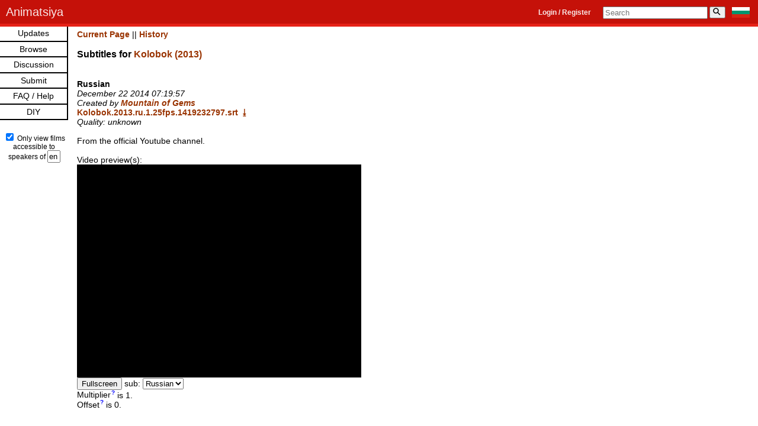

--- FILE ---
content_type: text/html; charset=UTF-8
request_url: https://www.animatsiya.net/subtitle.php?subtitleid=1922
body_size: 12434
content:
<!DOCTYPE html PUBLIC "-//W3C//DTD XHTML 1.0 Transitional//EN"
  "http://www.w3.org/TR/xhtml1/DTD/xhtml1-transitional.dtd">
<html xmlns="http://www.w3.org/1999/xhtml" xml:lang="en" lang="en">

<head>
  <meta charset="utf-8" />
<meta name="viewport" content="width=642">
<meta
  http-equiv="Content-Security-Policy"
  content="default-src 'self' https: 'unsafe-inline'; object-src 'none'; frame-ancestors 'self'; form-action 'self'; base-uri 'self'; img-src *; media-src *; script-src 'self' 'unsafe-inline' *.jquery.com vimeo.com *.vimeo.com vk.com *.vk.com dailymotion.com *.dailymotion.com youtube.com *.youtube.com rumble.com *.rumble.com https://av.prod.archive.org/jw/ https://unpkg.com/@peertube/embed-api/ connect.ok.ru rutube.ru https://cdn.jsdelivr.net/npm/vanilla-lazyload@17.8.3/; frame-src vimeo.com *.vimeo.com vk.com *.vk.com dailymotion.com *.dailymotion.com youtube.com *.youtube.com rumble.com *.rumble.com https://av.prod.archive.org/jw/ https://unpkg.com/@peertube/embed-api/ connect.ok.ru rutube.ru odysee.com"/>  <title>Animatsiya - Subtitle Overview</title>
  <link rel="stylesheet" type="text/css" href="css/style.css" />
  
	<script
		src="https://code.jquery.com/jquery-3.5.1.min.js"
		integrity="sha256-9/aliU8dGd2tb6OSsuzixeV4y/faTqgFtohetphbbj0="
		crossorigin="anonymous"></script>
	<script>
		window.jQuery || document.write('<script src="js/jquery-3.5.1.min.js"><\/script>');
	</script>
  <script src="js/appfunctions.js"></script>
  <script src="js/subtitles.parser.js"></script>
  <script src="js/youtube.external.subtitle.js"></script>
  <script src="js/dailymotion.external.subtitle.js"></script>
  <script src="js/vimeo.external.subtitle.js"></script>
  <script src="js/vk.external.subtitle.js"></script>
  <script>
const fullscreenText = 'Fullscreen';
const subText = 'sub';
//load.subtitles.js
//added offset (can be a positive or negative number)
//added multiplier (to convert to different frame rate. E.g. use "25/24" to convert from 25fps to 24fps)
//changed name of "language" to "subChoice" (there might be more than one subtitle per language)


	var oldDMPlayer	= null;
	var oldIframeID = null;
	


//https://stackoverflow.com/a/47402968
function fractionStrToDecimal(str) {
  return str.split('/').reduce((p, c) => p / c);
}

  var loadSub = function(sub, srtOrString, displayName, multiplier, offset, callback) {
	if (srtOrString === 'srt') {
    var httpRequest = new XMLHttpRequest();

    httpRequest.onreadystatechange = function() {
      if (httpRequest.readyState === XMLHttpRequest.DONE) {
        var subtitles = parser.fromSrt(httpRequest.responseText, true);

        for (var i in subtitles) {
		  //use Math.max to make sure there are no negative time values
          subtitles[i] = {
            start : Math.max(0, subtitles[i].startTime / 1000 * multiplier + offset),
            end   : Math.max(0, subtitles[i].endTime / 1000 * multiplier + offset),
            text  : subtitles[i].text
          };
        }

        callback(subtitles);
      }
    };

    httpRequest.open('GET', 'subtitles/' + sub, true);
    httpRequest.send(null);
	} else {
		var subtitles = parser.fromSrt(sub, true);

        for (var i in subtitles) {
		  //use Math.max to make sure there are no negative time values
          subtitles[i] = {
            start : Math.max(0, subtitles[i].startTime / 1000 * multiplier + offset),
            end   : Math.max(0, subtitles[i].endTime / 1000 * multiplier + offset),
            text  : subtitles[i].text
          };
        }

        callback(subtitles);
	}
  };

  var loadMultipleSub = function(subs, uniqueID, defaultSub, aspectRatio = '1') {
    var result = {};
	var Container_video_div = document.getElementById('Container_video_'+uniqueID);
	var fullscreen_container_id = 'fullscreen-container_'+uniqueID;
	var site = Container_video_div.dataset.site;
	var playerId = `video_${uniqueID}`;
	
	
	//first populate the div with the embedded video, fullscreen button, and "none" subtitle selection
	Container_video_div.innerHTML = `<div id="${fullscreen_container_id}" style="width: 480px; height: 360px; overflow: hidden; transform-origin: center;"></div>
	<button id="fullscreen-btn_${uniqueID}">${fullscreenText}</button>
	${subText}: <select id="subChoices_${uniqueID}">
	</select>`;
	
	
	if (site === 'Youtube') {
		document.getElementById(fullscreen_container_id).innerHTML = `<iframe id="${playerId}" width="100%" height="100%" src="https://www.youtube.com/embed/${uniqueID}?fs=0&modestbranding=1&iv_load_policy=3&rel=0" frameborder="0" allow="fullscreen" allowfullscreen></iframe>`;
	} else if (site === 'Dailymotion') {
		document.getElementById(fullscreen_container_id).innerHTML = `<div id="${playerId}"></div>`;
	} else if (site === 'Vimeo') {	
		document.getElementById(fullscreen_container_id).innerHTML = `<iframe id="${playerId}" width="100%" height="100%" src="https://player.vimeo.com/video/${uniqueID}" frameborder="0" webkitallowfullscreen mozallowfullscreen allowfullscreen></iframe>`;
		//document.getElementById('fullscreen-container_'+uniqueID).innerHTML = '<div id="'+playerId+'"></div>';
	} else if (site === 'VK') {
		
		const vkRegex = /(?<oid>-?\d+)_(?<id>\d+)/;
		const oid = uniqueID.match(vkRegex).groups.oid;
		const id = uniqueID.match(vkRegex).groups.id;
		document.getElementById(fullscreen_container_id).innerHTML = '<iframe id="'+playerId+'" src="https://vk.com/video_ext.php?oid='+oid+'&id='+id+'&js_api=1" width="100%" height="100%" allow="encrypted-media; fullscreen; picture-in-picture;" frameborder="0" ></iframe>';
	}


	//then do aspectRatio
    var stretchX = null;
    var stretchY = null;
    var ratio = null;	
    var mode = aspectRatio;
	
        var colon = mode.indexOf(":");
		//console.log('colon: ',colon);
        if (colon >= 0) {
            ratio = parseFloat(mode.substring(0,colon).trim()) / parseFloat(mode.substring(colon+1).trim());
			//console.log('ratio: ',ratio);
        }
        else {
            var comma = mode.indexOf(",");
            if (comma < 0) {
                stretchX = parseFloat(mode);
                stretchY = 1;
            }
            else {
                stretchX = parseFloat(mode.substring(0,comma).trim());
                stretchY = parseFloat(mode.substring(comma+1).trim());                
            }
        }	
		
	function stretchVideo(uniqueID) {
	
		let v = document.getElementById('video_'+uniqueID);
		//var fullscreen_v = document.getElementById('fullscreen-container_'+uniqueID);
	
		if (v.style.background != "black")
			v.style.background = "black";
		var transform = null;
		if (stretchX != null) {
			transform = `scale(${stretchX}, ${stretchY})`;
		}
		else if (ratio > 0) {
			if (v.style.objectFit != "contain")
				v.style.objectFit = "contain";
			
			//fullscreen_v_width = parseInt(fullscreen_v.style.width);
			//fullscreen_v_height = parseInt(fullscreen_v.style.height);
			videoRatio = 4 / 3;
			
			if (videoRatio >= ratio) {
				transform = `scaleX(${(ratio/videoRatio)})`;
			}
			else {
				transform = `scaleY(${(videoRatio/ratio)})`;
			}
		}
		if (transform != null && v.style.transform != transform)
			v.style.transform=transform;
	}
		
	stretchVideo(uniqueID);	

		
	//now go through each of the subs
	//for multiplier parameter, using fractionStrToDecimal() to convert fraction string to decimal number
	//for offset parameter, *1 to convert string to number
    Object.keys(subs).forEach(function(subChoice) {
      loadSub(subs[subChoice].sub, subs[subChoice].srtOrString, subs[subChoice].displayName, fractionStrToDecimal(subs[subChoice].multiplier), subs[subChoice].offset * 1, function(subtitles) {
        result[subChoice] = subtitles;
		
		//add the subtitle selections to the video, making the default subtitle option "selected"
		//console.log(subChoice);
		//console.log(defaultSub);
		
		if (subChoice === defaultSub) {
			document.getElementById('subChoices_'+uniqueID).innerHTML += `
			<option value="${subChoice}" selected="true">${subs[subChoice].displayName}</option>`;
		} else {
			document.getElementById('subChoices_'+uniqueID).innerHTML += `
			<option value="${subChoice}">${subs[subChoice].displayName}</option>`;
		}
		
        if (Object.keys(result).length === Object.keys(subs).length) {
		  
		  var cb = function(result) {
				//Subtitle function - (iframe, subtitles). MUST have the iframe there by this point. This var videoExternalSubtitle also gets called a few times within youtube.external.subtitle.js
				
				var iframe = document.getElementById(
										'video_'+uniqueID);
				var defaultSubtitle = result[defaultSub];
				//test
				//console.log('defaultSubtitle',defaultSubtitle);
				
				var provider;
				
				//this is where youtube.external.subtitle.js gets called (new YoutubeExternalSubtitle.Subtitle), the Youtube API gets loaded... (or Dailymotion, or Vimeo)
				if (site === 'Youtube') {
					provider = new YoutubeExternalSubtitle.Subtitle
					(
						iframe, defaultSubtitle
					);
					//console.log({provider});
				} else if (site === 'Dailymotion') {
					provider = new DailymotionExternalSubtitle.Subtitle
					(
						iframe,	defaultSubtitle
					);
				} else if (site === 'Vimeo') {
					provider = new VimeoExternalSubtitle.Subtitle
					(
						iframe,	defaultSubtitle
					);
				} else if (site === 'VK') {
					provider = new VKExternalSubtitle.Subtitle
					(
						iframe,	defaultSubtitle
					);
					//console.log({provider});
				}
				
				//event listener to change default sub to whatever's selected
				document.getElementById('subChoices_'+uniqueID).addEventListener('change', function(e) {
					var subChoice = this.value;
					//console.log('subChoice: ',subChoice);
					provider.load(result[subChoice]);
				});
				
				//fullscreen
				document.getElementById('fullscreen-btn_'+uniqueID).addEventListener('click', function(e) {
					var elem = document.getElementById('fullscreen-container_'+uniqueID);

					var openFullscreen = function() {
						//console.log({elem});
						if (elem.requestFullscreen) {
							elem.requestFullscreen();
						} else if (elem.mozRequestFullScreen) { /* Firefox */
							elem.mozRequestFullScreen();
						} else if (elem.webkitRequestFullscreen) { /* Chrome, Safari & Opera */
							elem.webkitRequestFullscreen();
						} else if (elem.msRequestFullscreen) { /* IE/Edge */
							elem.msRequestFullscreen();
						}
					};

					openFullscreen();
					});
				
				//because Dailymotion aspect ratio was changed to 4:3 after loading (it can only be loaded at 16:9), it cuts off top and bottom in fullscreen, so must change it to 16:9 while in fullscreen, and change back to 4:3 after exiting fullscreen
				//https://stackoverflow.com/a/25876513/14926023
				function fullscreenChangeHandler1() {
					if (site === 'Dailymotion') {
						var noFullscreen = !document.webkitIsFullScreen && !document.mozFullScreen && !document.msFullscreenElement;
						window.dailymotion.getPlayer(playerId)
							.then((player) => {
								//console.log({player});
								if (noFullscreen) {
									player.setAspectRatio('4:3');
								} else {
									player.setAspectRatio('16:9');
								}
							});
					}
				}

				if (document.addEventListener) {
					document.addEventListener('fullscreenchange', fullscreenChangeHandler1, false);
					document.addEventListener('mozfullscreenchange', fullscreenChangeHandler1, false);
					document.addEventListener('MSFullscreenChange', fullscreenChangeHandler1, false);
					document.addEventListener('webkitfullscreenchange', fullscreenChangeHandler1, false);
				}
		  };
		  
		  cb(result);
		  
        }
      });
    });
  };
</script>  
  <!-- <script src="js/load.subtitles.js"></script> -->
  
</head>

<body>
  
<datalist id="languages"><option value="en">English</option><option value="fr">French</option><option value="nl">Dutch</option><option value="de">German</option><option value="el">Greek</option><option value="hi">Hindi</option><option value="is">Icelandic</option><option value="it">Italian</option><option value="lt">Lithuanian</option><option value="lv">Latvian</option><option value="no">Norwegian</option><option value="fa">Persian</option><option value="pl">Polish</option><option value="pt">Portuguese</option><option value="ro">Romanian</option><option value="ru">Russian</option><option value="sc">Sardinian</option><option value="sr">Serbian</option><option value="sk">Slovak</option><option value="sl">Slovenian</option><option value="es">Spanish</option><option value="sv">Swedish</option><option value="tg">Tadjik</option><option value="uk">Ukrainian</option><option value="ur">Urdu</option><option value="cy">Welsh</option><option value="yi">Yiddish</option><option value="ja">Japanese</option><option value="ka">Georgian</option><option value="ko">Korean</option><option value="eu">Basque</option><option value="mn">Mongolian</option><option value="av">Avaric</option><option value="ce">Chechen</option><option value="ab">Abkhazian</option><option value="my">Burmese</option><option value="zh">Chinese</option><option value="bo">Tibetan</option><option value="th">Thai</option><option value="az">Azeri</option><option value="ba">Bashkir</option><option value="cv">Chuvash</option><option value="kk">Kazakh</option><option value="ky">Kirghiz</option><option value="tr">Turkish</option><option value="tt">Tatar</option><option value="ug">Uighur</option><option value="uz">Uzbek</option><option value="et">Estonian</option><option value="fi">Finnish</option><option value="hu">Hungarian</option><option value="af">Afrikaans</option><option value="sq">Albanian</option><option value="hy">Armenian</option><option value="be">Belarussian</option><option value="bn">Bengali</option><option value="bs">Bosnian</option><option value="bg">Bulgarian</option><option value="ca">Catalan</option><option value="kw">Cornish</option><option value="co">Corsican</option><option value="hr">Croatian</option><option value="cs">Czech</option><option value="da">Danish</option><option value="fo">Faroese</option><option value="ar">Arabic</option><option value="he">Hebrew</option><option value="mt">Maltese</option><option value="om">Oromo</option><option value="so">Somali</option><option value="ti">Tigrinya</option><option value="cr">Cree</option><option value="oj">Ojibwa</option><option value="vi">Vietnamese</option><option value="km">Central Khmer</option><option value="id">Indonesian</option><option value="jv">Javanese</option><option value="ms">Malay</option><option value="eo">Esperanto</option><option value="iu">Inuktitut</option><option value="pa">Punjabi</option><option value="mr">Marathi</option><option value="ne">Nepali</option><option value="te">Telugu</option><option value="ta">Tamil</option><option value="wl">(wordless)</option><option value="la">Latin</option><option value="kh">Khanty (Ostyak)</option><option value="gl">Galician</option><option value="mk">Macedonian</option><option value="cu">Church Slavonic</option><option value="ma">Mapuche</option><option value="ev">Evenki</option><option value="dt">Datooga</option><option value="gv">Manx</option></datalist><header class="navbar navbar-inverse navbar-fixed-top" aria-labelledby="sitename">
    <div class="container">
        <div class="navbar-header">
            <span><a class="navbar-brand" href="./" id="sitename">Animatsiya</a></span>
				<nav aria-label="User Menu and Search"><form 
					action="https://www.animatsiya.net/bg/subtitle.php?subtitleid=1922"
					style="float:right; margin-top: 12px; margin-right: 14px;"
					method="post"><input type="hidden" name="langIDLocalization" value="bg">
					<input type="hidden" name="viewAllFilms" value="false">
					 <button 
						type="submit"
						style="border: 0px; padding: 0px; cursor: pointer;"
						><img
						src="images/bg.svg"
						height="18px"
						width="30px"
						alt="BG"
						title="Switch to Bulgarian website"
					/></button>
				</form>
				<form action="films.php" id="mainsearch">
				<input id="mainsearch_input" type="text" name="search" placeholder="Search" value=""/>&thinsp;<button id="mainsearch_button" type="submit"><div id="mainsearch_text" >&#9906;</div></button>
			</form>				<span style="float:right; margin-top: 14px; margin-right: 20px; font-size: 12px; color:lightgrey;"> <a href="login.php" style="color:rgba(255, 255, 255, 0.9)">Login / Register</a></span>
						</nav>
        </div>
    </div>
</header>

<nav id="framecontentLeft">
    <ul class="top-level">
		<!-- <li><a href="about.php">About the Site</a></li> -->
		<li><a href="updates.php">Updates</a></li>
		<li><a href="#">Browse</a>
            <ul class="sub-level">
				<li><a href="films.php">Films</a>
					<ul class="sub-level">
                        <li><a href="films.php?animated">Animated films</a></li>
                        <li><a href="films.php?documentary">Documentaries</a></li>
                    </ul>
				</li>
				<li><a href="directorlist.php">Directors</a></li>
				<li><a href="studios.php">Studios</a></li>
				<li><a href="genres.php">Genres</a></li>
				<li><a href="techniques.php">Techniques</a></li>
				<!--<li><a href="subtitles.php">Subtitles</a></li>-->
				<li><a href="translators.php">Translators</a></li>
				<li><a href="#">By Decade</a>
					<ul class="sub-level">
                        <li><a href="decade.php?1900s">1900s</a></li>
                        <li><a href="decade.php?1910s">1910s</a></li>
                        <li><a href="decade.php?1920s">1920s</a></li>
                        <li><a href="decade.php?1930s">1930s</a></li>
                        <li><a href="decade.php?1940s">1940s</a></li>
                        <li><a href="decade.php?1950s">1950s</a></li>
                        <li><a href="decade.php?1960s">1960s</a></li>
                        <li><a href="decade.php?1970s">1970s</a></li>
                        <li><a href="decade.php?1980s">1980s</a></li>
                        <li><a href="decade.php?1990s">1990s</a></li>
                        <li><a href="decade.php?2000s">2000s</a></li>
                        <li><a href="decade.php?2010s">2010s</a></li>
                        <li><a href="decade.php?2020s">2020s</a></li>
                    </ul>
				</li>
				<li><a href="serieslist.php">Series</a></li>
            </ul>	
		</li>
		<li><a href="discussion.php">Discussion</a></li>
        <li><a href="#">Submit</a>
            <ul class="sub-level">				<li><a href="add_film.php">Add Film</a></li>
				<li><a href="add_director.php">Add Director</a></li>
				<li><a href="add_studio.php">Add Studio</a></li>
				<li><a href="add_subtitle.php">Add Subtitle</a></li>
				<li><a href="add_translator.php">Add Translator</a></li>
				<li><a href="add_series.php">Add Series</a></li>
				<li><a href="add_multiple.php">Add Multiple</a></li>
				<li><a href="site_translation.php">Site Translation</a></li>
            </ul>
        </li>		<li><a href="faq.php">FAQ / Help</a></li>
		<li><a href="diy.php">DIY</a></li>    </ul>
	<br/>
	<div style="font-size:smaller; margin:3px; text-align: center;">
		<input type="checkbox" id="langIDCheckbox" checked aria-label="Display only films accessible to speakers of selected language" /> Only view films accessible to speakers of <input type="text" id="langIDInput" list="languages" style="width:16px; padding: 1px" maxlength="2" value="en" aria-label="Language">
		<form action="https://www.animatsiya.net/subtitle.php?subtitleid=1922" method="post">
		  <input type="hidden" id="langIdHidden" name="langIDLocalization" value="en">
		  <input type="hidden" id="viewAllFilmsHidden" name="viewAllFilms" value="">
		  <input type="hidden" style="margin-top:3px" id="goButton" value="Update">
		</form>
	</div>
	<div id="navTest"></div>
	<div style="display:none" id="existingLangIDLocalization">en</div>
	<div style="display:none" id="existingViewAllFilms">0</div>

</nav>
<script>

const langIDInput = document.getElementById('langIDInput');
const langIDCheckbox = document.getElementById('langIDCheckbox');
const langIdHidden = document.getElementById('langIdHidden');
const viewAllFilmsHidden = document.getElementById('viewAllFilmsHidden');
const existingLangIDLocalization = document.getElementById('existingLangIDLocalization');
const existingViewAllFilms = document.getElementById('existingViewAllFilms');
const goButton = document.getElementById('goButton');

const langIDs = [].map.call(document.querySelectorAll('#languages option'), el => el.value);

const langIDTest = document.getElementById('navTest');
const pathname = window.location.pathname;

function getLangIDAndValidity () {
	const userVal = langIDInput.value;
	const langID = userVal.length === 2 ? userVal : null;
	const langIDIsValid = langID && langIDs.includes(langID) && langID !== 'wl';
	return [langID, langIDIsValid];
}

function updateLocalizationFormInputs () {
	const [langID, langIDIsValid] = getLangIDAndValidity();
	const viewAllFilms = !langIDCheckbox.checked;
	langIDInput.style.border = langIDIsValid ? '' : '2px solid red';
	if (langIDIsValid) langIdHidden.value = langID;
	viewAllFilmsHidden.value = viewAllFilms;
	//decide "Go" button visibility
	//get previous LangID and viewAllFilms values from server session
	console.log(existingLangIDLocalization.textContent, langIdHidden.value, existingViewAllFilms.textContent, viewAllFilms);
	const settingsHaveChanged = existingLangIDLocalization.textContent != langIdHidden.value || existingViewAllFilms.textContent != viewAllFilms;
	if (settingsHaveChanged) {
		goButton.type = 'submit';
	} else {
		goButton.type = 'hidden';
	}
	
}

function decideGoButtonVisibility () {
}

langIDCheckbox.addEventListener('click', (e) => {
		updateLocalizationFormInputs();
	});
	  
langIDInput.addEventListener('input', (e) => {
		updateLocalizationFormInputs();
	});
</script>
<div id="maincontent">	<p style="margin-top:0px;"><a href="subtitle.php?subtitleid=1922">Current Page</a> || <a href="subtitle.php?subtitleid=1922&amp;history">History</a><p>
	<h3>Subtitles for <a href="film.php?filmid=1154">Kolobok (2013)</a></h3><br /><b>Russian</b><br /><i>December 22 2014 07:19:57</i><br /><i>Created by <a title="major translation/significant copy-editing" href="translator.php?translatorid=231">Mountain of Gems</a></i><br /><a href="subtitles/Kolobok.2013.ru.1.25fps.1419232797.srt">Kolobok.2013.ru.1.25fps.1419232797.srt &#11123</a><br /><i>Quality: unknown</i><br /><br />From the official Youtube channel.<br /><br />Video preview(s):			<div id="Container_video_9M286oRxFxs" data-site="Youtube"></div>
			<script>
			  loadMultipleSub({
				  					None: {
							sub: '',
							srtOrString: 'string',
							displayName: '-none-',
							multiplier: '1',
							offset: '0'
						}, 
					'Russian': {sub: 'Kolobok.2013.ru.1.25fps.1419232797.srt', srtOrString: 'srt', displayName: 'Russian', multiplier: '1', offset: '0'}
			  
			  }, '9M286oRxFxs', 'Russian');
			</script>
			
		<span class="moreinfo" title="Converts the subtitle to a different frame rate, if needed. For example, the value '25/24' would make a 25fps subtitle be properly timed to a 24fps video ('24/25' would be the opposite). The default value (meaning: no change) is '1'. A whole number, a fraction, or a number with decimals are allowed.">Multiplier</span> is 1.<br/>
		<span class="moreinfo" title="The offset moves the subtitle timings forward or back (in case the video link does not quite match the start time of the subtitles). For example, the value '5' would delay the start of the each subtitle by 5 seconds. '-6.8' would make each subtitle start 6.8 seconds early. The default value is '0'. Note: The Offset is applied AFTER the Multiplier.">Offset</span> is 0.
		

			
					  <br /><br />
		  <p>The text content of the file is:</p>
			<textarea id="contents" rows="16" cols="90" readonly>1
00:00:09,640 --> 00:00:11,679
Мы живем в России,

2
00:00:12,000 --> 00:00:13,679
наша столица Москва,

3
00:00:13,839 --> 00:00:16,640
а всего в России больше 1000 городов,

4
00:00:16,800 --> 00:00:19,039
и в каждом столько всего удивительного.

5
00:00:19,199 --> 00:00:20,960
Вот, например, Ульяновск!

6
00:00:21,120 --> 00:00:23,960
Он был основан по приказу царя Алексея Михайловича,

7
00:00:24,120 --> 00:00:25,960
на высоком берегу Волги,

8
00:00:26,120 --> 00:00:28,280
как город-крепость Симбирск,

9
00:00:28,440 --> 00:00:31,280
его еще называют город на семи ветрах!

10
00:00:31,440 --> 00:00:33,079
Каких тут только нет чудес –

11
00:00:33,240 --> 00:00:35,200
здесь, вблизи селения Ундор,

12
00:00:35,359 --> 00:00:37,960
были найдены останки древних аммонитов...

13
00:00:38,119 --> 00:00:39,320
и морских ящеров –

14
00:00:39,479 --> 00:00:42,479
когда-то здесь плескалось доисторическое море.

15
00:00:42,640 --> 00:00:44,560
А у поселка Старая Майна нашли,

16
00:00:44,719 --> 00:00:47,560
наверное, самое древнее поселение России.

17
00:00:47,719 --> 00:00:49,240
При раскопках обнаружили...

18
00:00:49,399 --> 00:00:52,560
не только булгарские монеты, но и арабские,

19
00:00:52,759 --> 00:00:55,359
и даже принадлежащие викингам!

20
00:00:55,560 --> 00:00:59,600
А еще, говорят, Степан Разин зарыл здесь свой клад!

21
00:00:59,920 --> 00:01:01,960
Но самое главное сокровище –

22
00:01:02,119 --> 00:01:03,359
это, конечно же, люди!

23
00:01:03,520 --> 00:01:05,040
Писатели Иван Гончаров,

24
00:01:05,200 --> 00:01:07,320
Николай Карамзин, Сергей Аксаков.

25
00:01:07,640 --> 00:01:10,120
Есть у города и небесный заступник -

26
00:01:10,280 --> 00:01:12,599
Блаженный Андрей Ильич.

27
00:01:12,760 --> 00:01:15,719
Деревянный Симбирск, как
известно, неоднократно горел.

28
00:01:15,920 --> 00:01:18,120
Однако при жизни Андрея Блаженного...

29
00:01:18,439 --> 00:01:21,519
в городе ни разу не было больших пожаров.

30
00:01:21,840 --> 00:01:24,640
Не менее удивительные здесь сказки.

31
00:01:24,959 --> 00:01:26,759
Вот, например, про Колобка!

32
00:01:26,920 --> 00:01:28,879
Колебятка – так здесь называли...

33
00:01:29,000 --> 00:01:31,200
небольшой круглый хлебец.

34
00:01:31,359 --> 00:01:34,239
Много чудесных сказок знают в Симбирске,

35
00:01:34,400 --> 00:01:35,719
и каждая из них,

36
00:01:35,879 --> 00:01:38,280
как драгоценный камень-самоцвет.

37
00:02:12,840 --> 00:02:17,840
Жили-были старик со старухой...

38
00:02:19,000 --> 00:02:21,199
- Опять двадцать пять...

39
00:02:21,360 --> 00:02:23,080
- Бабк, ...а бабка?!

40
00:02:23,199 --> 00:02:24,359
– Ну?

41
00:02:24,520 --> 00:02:28,280
- А испеки ты нам, родная, колобок!

42
00:02:28,439 --> 00:02:34,599
- Здрастье! А из чего испечь-то?
Муки-то уж который день нет.

43
00:02:34,840 --> 00:02:38,439
- А ты по коробу поскреби, по сусекам помети.

44
00:02:38,599 --> 00:02:40,840
...Чегой-то у нас муки не наберется?

45
00:02:41,159 --> 00:02:45,599
- Ишь ты, придумал! Поскреби!

46
00:02:45,919 --> 00:02:48,039
...Помети!

47
00:02:58,439 --> 00:03:03,439
Как дед сказал, так старуха и сделала.

48
00:03:08,000 --> 00:03:13,000
Испекла бабка Колобок!

49
00:03:13,599 --> 00:03:16,400
– Вот... горяченький какой!

50
00:03:16,560 --> 00:03:19,479
...Полежи, остынь маленько.

51
00:03:20,599 --> 00:03:22,319
– Кхм-кхм!

52
00:03:23,280 --> 00:03:25,599
- И вот так!

53
00:03:34,199 --> 00:03:36,679
- Ой, как вкусно пахнет!

54
00:03:38,960 --> 00:03:40,159
- О, ё!

55
00:03:42,719 --> 00:03:44,960
- Еда! Ха-ха-ха-ха-ха!

56
00:03:52,800 --> 00:03:54,400
- У...!

57
00:04:11,520 --> 00:04:13,520
- Ого!

58
00:04:28,560 --> 00:04:32,360
- Ам! У-у. Ам! А...!

59
00:04:36,279 --> 00:04:40,519
- У... Пошла! Заработала, наконец!

60
00:04:42,120 --> 00:04:47,120
- Oh! Колобок, родненький, куда же ты подевался-то?! Колобок!

61
00:04:49,360 --> 00:04:53,879
- Колобочек!!! Деточка, вернись!!!

62
00:04:59,879 --> 00:05:04,279
Катится Колобок по дорожкам да грядкам.

63
00:05:04,680 --> 00:05:09,079
А навстречу ему... Заяц!

64
00:05:10,800 --> 00:05:12,160
- Ты! Ты кто?

65
00:05:12,439 --> 00:05:13,719
- А ты кто?

66
00:05:14,000 --> 00:05:17,279
- Я? Я-то Заяц! А ты кто?

67
00:05:17,680 --> 00:05:19,879
- А я... А я Колобок.

68
00:05:21,360 --> 00:05:23,040
- Какой такой Колобок?

69
00:05:23,399 --> 00:05:25,159
- Вот!

70
00:05:25,560 --> 00:05:30,319
- Ха!... Колобок, Колобок, я тебя съем!

71
00:05:30,720 --> 00:05:32,520
- Ой! Не ешь меня, Зайчик!

72
00:05:32,680 --> 00:05:35,360
- Я... я... я тебе песенку спою!

73
00:05:35,600 --> 00:05:38,040
Бабка из далека: - Колобок! 

74
00:05:41,199 --> 00:05:45,000
- Ладно, пой, только негромко!

75
00:05:45,240 --> 00:05:45,960
- Ага!...

76
00:05:47,800 --> 00:05:51,920
- Я Колобок, я Колобок!!!

77
00:05:53,240 --> 00:05:56,319
- Румяный бок! Румяный бок!!!

78
00:05:57,839 --> 00:05:59,239
- По амбару я метен!

79
00:05:59,399 --> 00:06:01,279
- По сусекам наскребен!

80
00:06:01,439 --> 00:06:02,920
- На сметане я мешен!

81
00:06:03,120 --> 00:06:05,160
- И на окошке остужен!

82
00:06:05,360 --> 00:06:08,240
- Я от дедушки ушел!

83
00:06:08,439 --> 00:06:12,079
- И от бабушки ушел!

84
00:06:12,279 --> 00:06:15,679
- И от тебя, ушастый зайчик,

85
00:06:15,920 --> 00:06:19,280
- Я обязательно уйду!

86
00:06:20,800 --> 00:06:21,920
- Хмм!

87
00:06:22,839 --> 00:06:27,319
- Ничего не понимаю! Пропал куда-то?!

88
00:06:27,600 --> 00:06:29,760
И покатился Колобок дальше,

89
00:06:29,920 --> 00:06:32,000
только его Заяц и видел.

90
00:06:34,600 --> 00:06:38,600
Катится Колобок, катится...

91
00:06:42,040 --> 00:06:48,720
А навстречу ему – Волк.

92
00:06:49,439 --> 00:06:52,040
- Стоять! Ха-ха-ха!

93
00:06:52,680 --> 00:06:56,959
- Колобок, Колобок... А я тебя съем!

94
00:06:57,360 --> 00:06:59,160
- Не ешь меня, Серый Волк!... Я...

95
00:07:00,240 --> 00:07:01,639
...Я невкусный!

96
00:07:01,759 --> 00:07:05,800
- Ы-гам! Я всеядный!

97
00:07:06,720 --> 00:07:09,480
- А я... А я... А я тебе сперва песенку спою!

98
00:07:09,639 --> 00:07:13,120
- Какую такую песенку? И е...!

99
00:07:13,399 --> 00:07:17,199
- Я Колобок! Я Колобок!

100
00:07:17,560 --> 00:07:20,839
- Румяный бок, румяный бок!

101
00:07:21,240 --> 00:07:22,639
- По амбару я метен!

102
00:07:22,800 --> 00:07:24,680
- По сусеку наскребен!

103
00:07:24,839 --> 00:07:26,319
- На сметане я мешен!

104
00:07:26,519 --> 00:07:28,120
- И на окошке я стужен!

105
00:07:28,319 --> 00:07:31,480
- Я от дедушки ушел!

106
00:07:31,680 --> 00:07:35,319
- И я от бабушки ушел!

107
00:07:35,519 --> 00:07:38,799
- И я от Зайчика ушел!

108
00:07:39,040 --> 00:07:43,040
- И от тебя, Серый Волчище, я у-бе-гу!

109
00:07:44,160 --> 00:07:48,200
- Хры! Ах, ты!... Ах!... У-у-у...
- Бя-бя-бя-бя-бя!

110
00:07:48,439 --> 00:07:50,199
И покатился Колобок дальше.

111
00:07:50,360 --> 00:07:51,920
Только его Волк и видел.

112
00:07:52,120 --> 00:07:56,439
- Колобок! Вернись!

113
00:08:05,040 --> 00:08:08,879
- Ого! Красота!

114
00:08:12,000 --> 00:08:13,639
- Ой! Ой! Ай!

115
00:08:14,040 --> 00:08:17,560
Катится Колобок дальше...

116
00:08:17,959 --> 00:08:19,639
- А-а-а!!!

117
00:08:20,680 --> 00:08:26,040
И встречает на своем пути Медведя!

118
00:08:27,079 --> 00:08:31,439
- Колобок, Колобок, а я тебя съем!

119
00:08:36,600 --> 00:08:39,680
- Ну, съесть ты меня всегда успеешь...

120
00:08:39,840 --> 00:08:43,120
- А-а-а... Может, я тебе сперва песенку спою?

121
00:08:43,399 --> 00:08:44,279
- Ну...

122
00:08:44,480 --> 00:08:46,200
- Да! Да! Да!

123
00:08:46,399 --> 00:08:49,159
- Валяй! Только недолго!

124
00:08:49,399 --> 00:08:52,000
- А то я с утра ничего не ел.

125
00:08:59,799 --> 00:09:03,079
- Я Колобок, я Колобок!

126
00:09:03,440 --> 00:09:06,720
- Румяный бок, румяный бок!

127
00:09:07,120 --> 00:09:08,519
- По амбару  я метен!

128
00:09:08,679 --> 00:09:10,559
- По сусеку наскребен!

129
00:09:10,720 --> 00:09:12,200
- На сметане я мешен!

130
00:09:12,399 --> 00:09:14,000
- И на окошке остужен!

131
00:09:14,200 --> 00:09:17,360
- И он от дедушки ушел!

132
00:09:17,559 --> 00:09:21,199
- И он от бабушки ушел!

133
00:09:21,399 --> 00:09:24,679
- И от Зайчика ушел!

134
00:09:24,919 --> 00:09:28,039
- И от Волка он ушел!

135
00:09:28,320 --> 00:09:35,280
- И от тебя, Косматый Мишка, я и подавно убегу! У!

136
00:09:39,200 --> 00:09:44,200
- О?! Ах, ты! Ух, ты!

137
00:09:44,840 --> 00:09:47,759
- Ух как я тебя догоню!

138
00:09:47,960 --> 00:09:50,400
И покатило Колобка дальше.

139
00:09:50,559 --> 00:09:53,399
Только его Медведь и видел.

140
00:10:12,519 --> 00:10:19,360
- Ах, Колобок! Ну какой же ты хорошенький!

141
00:10:20,720 --> 00:10:26,120
- А какой же ты душистенький!

142
00:10:26,320 --> 00:10:27,520
- Ой!

143
00:10:29,679 --> 00:10:35,039
- Хмм! Может, ты еще и песенки поешь?

144
00:10:35,639 --> 00:10:37,480
- Да. И очень красиво!

145
00:10:37,879 --> 00:10:41,519
- Спой мне разочек. Порадуй сироту!

146
00:10:41,679 --> 00:10:44,039
- Беги! Беги! Беги!

147
00:10:44,399 --> 00:10:46,439
- Я, правда, уже очень устал...

148
00:10:46,879 --> 00:10:49,320
- Я умоляю!

149
00:10:56,759 --> 00:10:57,799
- Ну, ладно.

150
00:10:59,440 --> 00:11:02,720
- Я Колобок! Я Колобок!

151
00:11:03,080 --> 00:11:06,360
- Румяный бок! Румяный бок!

152
00:11:06,759 --> 00:11:08,159
- По амбару я метен!

153
00:11:08,320 --> 00:11:10,200
- По сусеку наскребен!

154
00:11:10,360 --> 00:11:11,840
- На сметане я мешен!

155
00:11:12,039 --> 00:11:13,639
- И на окошке остужен!

156
00:11:13,840 --> 00:11:17,000
- Я от Дедушки ушел!

157
00:11:17,200 --> 00:11:20,560
- Я от Бабушки ушел!

158
00:11:20,759 --> 00:11:24,039
- И от Зайца ты ушел!

159
00:11:24,279 --> 00:11:27,399
- И от Волка ты ушел!

160
00:11:27,679 --> 00:11:31,359
- И от Медведя ты ушел!

161
00:11:33,120 --> 00:11:36,960
- И от тебя, Лиса-краса, я тоже убегу!

162
00:11:38,080 --> 00:11:41,759
- Браво! Браво! Браво! Гениально!

163
00:11:42,039 --> 00:11:43,559
- Да?

164
00:11:43,840 --> 00:11:47,240
– Ах, только я тебя плохо слышу.

165
00:11:47,679 --> 00:11:49,959
- Наверное, совсем стара стала.

166
00:11:50,279 --> 00:11:54,480
- Сядь-ка ты ко мне на мордочку, да пропой еще раз.

167
00:11:54,679 --> 00:11:56,359
- Беги! Беги! Беги!

168
00:11:56,919 --> 00:11:58,120
- Чего?

169
00:11:58,720 --> 00:12:00,960
- На мордочку сядь!

170
00:12:11,279 --> 00:12:15,480
- Да пропой еще раз!

171
00:12:19,120 --> 00:12:20,080
- Ага...

172
00:12:20,480 --> 00:12:23,720
- Я Колобок...

173
00:12:39,080 --> 00:12:40,240
- Ам!!!

174
00:12:44,720 --> 00:12:48,440
- Не успел допеть свою песенку Колобок,

175
00:12:48,759 --> 00:12:52,279
как Лиса его ам и съела.

176
00:12:53,879 --> 00:12:58,120
- Вот что бывает с детьми, которые из дома убегают!

177
00:12:59,519 --> 00:13:04,240
- Так-то! А теперь спать пора! Фу-у.

</textarea><br />
			
		
		  <br />
		  <form action="add_subtitle.php" method="post">
		  <input type="hidden" id="subtitleid" name="subtitleid" value="1922">
		  <input type="hidden" id="editAction" name="editAction" value="update">
		  <input type="submit" value="Edit subtitle">
		  </form>
		    </div>
  </body>
  </html>
  
  

--- FILE ---
content_type: text/plain; charset=UTF-8
request_url: https://www.animatsiya.net/subtitles/Kolobok.2013.ru.1.25fps.1419232797.srt
body_size: 4770
content:
1
00:00:09,640 --> 00:00:11,679
Мы живем в России,

2
00:00:12,000 --> 00:00:13,679
наша столица Москва,

3
00:00:13,839 --> 00:00:16,640
а всего в России больше 1000 городов,

4
00:00:16,800 --> 00:00:19,039
и в каждом столько всего удивительного.

5
00:00:19,199 --> 00:00:20,960
Вот, например, Ульяновск!

6
00:00:21,120 --> 00:00:23,960
Он был основан по приказу царя Алексея Михайловича,

7
00:00:24,120 --> 00:00:25,960
на высоком берегу Волги,

8
00:00:26,120 --> 00:00:28,280
как город-крепость Симбирск,

9
00:00:28,440 --> 00:00:31,280
его еще называют город на семи ветрах!

10
00:00:31,440 --> 00:00:33,079
Каких тут только нет чудес –

11
00:00:33,240 --> 00:00:35,200
здесь, вблизи селения Ундор,

12
00:00:35,359 --> 00:00:37,960
были найдены останки древних аммонитов...

13
00:00:38,119 --> 00:00:39,320
и морских ящеров –

14
00:00:39,479 --> 00:00:42,479
когда-то здесь плескалось доисторическое море.

15
00:00:42,640 --> 00:00:44,560
А у поселка Старая Майна нашли,

16
00:00:44,719 --> 00:00:47,560
наверное, самое древнее поселение России.

17
00:00:47,719 --> 00:00:49,240
При раскопках обнаружили...

18
00:00:49,399 --> 00:00:52,560
не только булгарские монеты, но и арабские,

19
00:00:52,759 --> 00:00:55,359
и даже принадлежащие викингам!

20
00:00:55,560 --> 00:00:59,600
А еще, говорят, Степан Разин зарыл здесь свой клад!

21
00:00:59,920 --> 00:01:01,960
Но самое главное сокровище –

22
00:01:02,119 --> 00:01:03,359
это, конечно же, люди!

23
00:01:03,520 --> 00:01:05,040
Писатели Иван Гончаров,

24
00:01:05,200 --> 00:01:07,320
Николай Карамзин, Сергей Аксаков.

25
00:01:07,640 --> 00:01:10,120
Есть у города и небесный заступник -

26
00:01:10,280 --> 00:01:12,599
Блаженный Андрей Ильич.

27
00:01:12,760 --> 00:01:15,719
Деревянный Симбирск, как
известно, неоднократно горел.

28
00:01:15,920 --> 00:01:18,120
Однако при жизни Андрея Блаженного...

29
00:01:18,439 --> 00:01:21,519
в городе ни разу не было больших пожаров.

30
00:01:21,840 --> 00:01:24,640
Не менее удивительные здесь сказки.

31
00:01:24,959 --> 00:01:26,759
Вот, например, про Колобка!

32
00:01:26,920 --> 00:01:28,879
Колебятка – так здесь называли...

33
00:01:29,000 --> 00:01:31,200
небольшой круглый хлебец.

34
00:01:31,359 --> 00:01:34,239
Много чудесных сказок знают в Симбирске,

35
00:01:34,400 --> 00:01:35,719
и каждая из них,

36
00:01:35,879 --> 00:01:38,280
как драгоценный камень-самоцвет.

37
00:02:12,840 --> 00:02:17,840
Жили-были старик со старухой...

38
00:02:19,000 --> 00:02:21,199
- Опять двадцать пять...

39
00:02:21,360 --> 00:02:23,080
- Бабк, ...а бабка?!

40
00:02:23,199 --> 00:02:24,359
– Ну?

41
00:02:24,520 --> 00:02:28,280
- А испеки ты нам, родная, колобок!

42
00:02:28,439 --> 00:02:34,599
- Здрастье! А из чего испечь-то?
Муки-то уж который день нет.

43
00:02:34,840 --> 00:02:38,439
- А ты по коробу поскреби, по сусекам помети.

44
00:02:38,599 --> 00:02:40,840
...Чегой-то у нас муки не наберется?

45
00:02:41,159 --> 00:02:45,599
- Ишь ты, придумал! Поскреби!

46
00:02:45,919 --> 00:02:48,039
...Помети!

47
00:02:58,439 --> 00:03:03,439
Как дед сказал, так старуха и сделала.

48
00:03:08,000 --> 00:03:13,000
Испекла бабка Колобок!

49
00:03:13,599 --> 00:03:16,400
– Вот... горяченький какой!

50
00:03:16,560 --> 00:03:19,479
...Полежи, остынь маленько.

51
00:03:20,599 --> 00:03:22,319
– Кхм-кхм!

52
00:03:23,280 --> 00:03:25,599
- И вот так!

53
00:03:34,199 --> 00:03:36,679
- Ой, как вкусно пахнет!

54
00:03:38,960 --> 00:03:40,159
- О, ё!

55
00:03:42,719 --> 00:03:44,960
- Еда! Ха-ха-ха-ха-ха!

56
00:03:52,800 --> 00:03:54,400
- У...!

57
00:04:11,520 --> 00:04:13,520
- Ого!

58
00:04:28,560 --> 00:04:32,360
- Ам! У-у. Ам! А...!

59
00:04:36,279 --> 00:04:40,519
- У... Пошла! Заработала, наконец!

60
00:04:42,120 --> 00:04:47,120
- Oh! Колобок, родненький, куда же ты подевался-то?! Колобок!

61
00:04:49,360 --> 00:04:53,879
- Колобочек!!! Деточка, вернись!!!

62
00:04:59,879 --> 00:05:04,279
Катится Колобок по дорожкам да грядкам.

63
00:05:04,680 --> 00:05:09,079
А навстречу ему... Заяц!

64
00:05:10,800 --> 00:05:12,160
- Ты! Ты кто?

65
00:05:12,439 --> 00:05:13,719
- А ты кто?

66
00:05:14,000 --> 00:05:17,279
- Я? Я-то Заяц! А ты кто?

67
00:05:17,680 --> 00:05:19,879
- А я... А я Колобок.

68
00:05:21,360 --> 00:05:23,040
- Какой такой Колобок?

69
00:05:23,399 --> 00:05:25,159
- Вот!

70
00:05:25,560 --> 00:05:30,319
- Ха!... Колобок, Колобок, я тебя съем!

71
00:05:30,720 --> 00:05:32,520
- Ой! Не ешь меня, Зайчик!

72
00:05:32,680 --> 00:05:35,360
- Я... я... я тебе песенку спою!

73
00:05:35,600 --> 00:05:38,040
Бабка из далека: - Колобок! 

74
00:05:41,199 --> 00:05:45,000
- Ладно, пой, только негромко!

75
00:05:45,240 --> 00:05:45,960
- Ага!...

76
00:05:47,800 --> 00:05:51,920
- Я Колобок, я Колобок!!!

77
00:05:53,240 --> 00:05:56,319
- Румяный бок! Румяный бок!!!

78
00:05:57,839 --> 00:05:59,239
- По амбару я метен!

79
00:05:59,399 --> 00:06:01,279
- По сусекам наскребен!

80
00:06:01,439 --> 00:06:02,920
- На сметане я мешен!

81
00:06:03,120 --> 00:06:05,160
- И на окошке остужен!

82
00:06:05,360 --> 00:06:08,240
- Я от дедушки ушел!

83
00:06:08,439 --> 00:06:12,079
- И от бабушки ушел!

84
00:06:12,279 --> 00:06:15,679
- И от тебя, ушастый зайчик,

85
00:06:15,920 --> 00:06:19,280
- Я обязательно уйду!

86
00:06:20,800 --> 00:06:21,920
- Хмм!

87
00:06:22,839 --> 00:06:27,319
- Ничего не понимаю! Пропал куда-то?!

88
00:06:27,600 --> 00:06:29,760
И покатился Колобок дальше,

89
00:06:29,920 --> 00:06:32,000
только его Заяц и видел.

90
00:06:34,600 --> 00:06:38,600
Катится Колобок, катится...

91
00:06:42,040 --> 00:06:48,720
А навстречу ему – Волк.

92
00:06:49,439 --> 00:06:52,040
- Стоять! Ха-ха-ха!

93
00:06:52,680 --> 00:06:56,959
- Колобок, Колобок... А я тебя съем!

94
00:06:57,360 --> 00:06:59,160
- Не ешь меня, Серый Волк!... Я...

95
00:07:00,240 --> 00:07:01,639
...Я невкусный!

96
00:07:01,759 --> 00:07:05,800
- Ы-гам! Я всеядный!

97
00:07:06,720 --> 00:07:09,480
- А я... А я... А я тебе сперва песенку спою!

98
00:07:09,639 --> 00:07:13,120
- Какую такую песенку? И е...!

99
00:07:13,399 --> 00:07:17,199
- Я Колобок! Я Колобок!

100
00:07:17,560 --> 00:07:20,839
- Румяный бок, румяный бок!

101
00:07:21,240 --> 00:07:22,639
- По амбару я метен!

102
00:07:22,800 --> 00:07:24,680
- По сусеку наскребен!

103
00:07:24,839 --> 00:07:26,319
- На сметане я мешен!

104
00:07:26,519 --> 00:07:28,120
- И на окошке я стужен!

105
00:07:28,319 --> 00:07:31,480
- Я от дедушки ушел!

106
00:07:31,680 --> 00:07:35,319
- И я от бабушки ушел!

107
00:07:35,519 --> 00:07:38,799
- И я от Зайчика ушел!

108
00:07:39,040 --> 00:07:43,040
- И от тебя, Серый Волчище, я у-бе-гу!

109
00:07:44,160 --> 00:07:48,200
- Хры! Ах, ты!... Ах!... У-у-у...
- Бя-бя-бя-бя-бя!

110
00:07:48,439 --> 00:07:50,199
И покатился Колобок дальше.

111
00:07:50,360 --> 00:07:51,920
Только его Волк и видел.

112
00:07:52,120 --> 00:07:56,439
- Колобок! Вернись!

113
00:08:05,040 --> 00:08:08,879
- Ого! Красота!

114
00:08:12,000 --> 00:08:13,639
- Ой! Ой! Ай!

115
00:08:14,040 --> 00:08:17,560
Катится Колобок дальше...

116
00:08:17,959 --> 00:08:19,639
- А-а-а!!!

117
00:08:20,680 --> 00:08:26,040
И встречает на своем пути Медведя!

118
00:08:27,079 --> 00:08:31,439
- Колобок, Колобок, а я тебя съем!

119
00:08:36,600 --> 00:08:39,680
- Ну, съесть ты меня всегда успеешь...

120
00:08:39,840 --> 00:08:43,120
- А-а-а... Может, я тебе сперва песенку спою?

121
00:08:43,399 --> 00:08:44,279
- Ну...

122
00:08:44,480 --> 00:08:46,200
- Да! Да! Да!

123
00:08:46,399 --> 00:08:49,159
- Валяй! Только недолго!

124
00:08:49,399 --> 00:08:52,000
- А то я с утра ничего не ел.

125
00:08:59,799 --> 00:09:03,079
- Я Колобок, я Колобок!

126
00:09:03,440 --> 00:09:06,720
- Румяный бок, румяный бок!

127
00:09:07,120 --> 00:09:08,519
- По амбару  я метен!

128
00:09:08,679 --> 00:09:10,559
- По сусеку наскребен!

129
00:09:10,720 --> 00:09:12,200
- На сметане я мешен!

130
00:09:12,399 --> 00:09:14,000
- И на окошке остужен!

131
00:09:14,200 --> 00:09:17,360
- И он от дедушки ушел!

132
00:09:17,559 --> 00:09:21,199
- И он от бабушки ушел!

133
00:09:21,399 --> 00:09:24,679
- И от Зайчика ушел!

134
00:09:24,919 --> 00:09:28,039
- И от Волка он ушел!

135
00:09:28,320 --> 00:09:35,280
- И от тебя, Косматый Мишка, я и подавно убегу! У!

136
00:09:39,200 --> 00:09:44,200
- О?! Ах, ты! Ух, ты!

137
00:09:44,840 --> 00:09:47,759
- Ух как я тебя догоню!

138
00:09:47,960 --> 00:09:50,400
И покатило Колобка дальше.

139
00:09:50,559 --> 00:09:53,399
Только его Медведь и видел.

140
00:10:12,519 --> 00:10:19,360
- Ах, Колобок! Ну какой же ты хорошенький!

141
00:10:20,720 --> 00:10:26,120
- А какой же ты душистенький!

142
00:10:26,320 --> 00:10:27,520
- Ой!

143
00:10:29,679 --> 00:10:35,039
- Хмм! Может, ты еще и песенки поешь?

144
00:10:35,639 --> 00:10:37,480
- Да. И очень красиво!

145
00:10:37,879 --> 00:10:41,519
- Спой мне разочек. Порадуй сироту!

146
00:10:41,679 --> 00:10:44,039
- Беги! Беги! Беги!

147
00:10:44,399 --> 00:10:46,439
- Я, правда, уже очень устал...

148
00:10:46,879 --> 00:10:49,320
- Я умоляю!

149
00:10:56,759 --> 00:10:57,799
- Ну, ладно.

150
00:10:59,440 --> 00:11:02,720
- Я Колобок! Я Колобок!

151
00:11:03,080 --> 00:11:06,360
- Румяный бок! Румяный бок!

152
00:11:06,759 --> 00:11:08,159
- По амбару я метен!

153
00:11:08,320 --> 00:11:10,200
- По сусеку наскребен!

154
00:11:10,360 --> 00:11:11,840
- На сметане я мешен!

155
00:11:12,039 --> 00:11:13,639
- И на окошке остужен!

156
00:11:13,840 --> 00:11:17,000
- Я от Дедушки ушел!

157
00:11:17,200 --> 00:11:20,560
- Я от Бабушки ушел!

158
00:11:20,759 --> 00:11:24,039
- И от Зайца ты ушел!

159
00:11:24,279 --> 00:11:27,399
- И от Волка ты ушел!

160
00:11:27,679 --> 00:11:31,359
- И от Медведя ты ушел!

161
00:11:33,120 --> 00:11:36,960
- И от тебя, Лиса-краса, я тоже убегу!

162
00:11:38,080 --> 00:11:41,759
- Браво! Браво! Браво! Гениально!

163
00:11:42,039 --> 00:11:43,559
- Да?

164
00:11:43,840 --> 00:11:47,240
– Ах, только я тебя плохо слышу.

165
00:11:47,679 --> 00:11:49,959
- Наверное, совсем стара стала.

166
00:11:50,279 --> 00:11:54,480
- Сядь-ка ты ко мне на мордочку, да пропой еще раз.

167
00:11:54,679 --> 00:11:56,359
- Беги! Беги! Беги!

168
00:11:56,919 --> 00:11:58,120
- Чего?

169
00:11:58,720 --> 00:12:00,960
- На мордочку сядь!

170
00:12:11,279 --> 00:12:15,480
- Да пропой еще раз!

171
00:12:19,120 --> 00:12:20,080
- Ага...

172
00:12:20,480 --> 00:12:23,720
- Я Колобок...

173
00:12:39,080 --> 00:12:40,240
- Ам!!!

174
00:12:44,720 --> 00:12:48,440
- Не успел допеть свою песенку Колобок,

175
00:12:48,759 --> 00:12:52,279
как Лиса его ам и съела.

176
00:12:53,879 --> 00:12:58,120
- Вот что бывает с детьми, которые из дома убегают!

177
00:12:59,519 --> 00:13:04,240
- Так-то! А теперь спать пора! Фу-у.



--- FILE ---
content_type: application/javascript
request_url: https://www.animatsiya.net/js/youtube.external.subtitle.js
body_size: 7026
content:
(function (global, factory) {
    typeof exports === 'object' && typeof module !== 'undefined' ? module.exports = factory() :
    typeof define === 'function' && define.amd ? define(factory) :
    (global = typeof globalThis !== 'undefined' ? globalThis : global || self, global.YoutubeExternalSubtitle = factory());
}(this, (function () { 'use strict';

    /*! *****************************************************************************
    Copyright (c) Microsoft Corporation.
    Permission to use, copy, modify, and/or distribute this software for any
    purpose with or without fee is hereby granted.
    THE SOFTWARE IS PROVIDED "AS IS" AND THE AUTHOR DISCLAIMS ALL WARRANTIES WITH
    REGARD TO THIS SOFTWARE INCLUDING ALL IMPLIED WARRANTIES OF MERCHANTABILITY
    AND FITNESS. IN NO EVENT SHALL THE AUTHOR BE LIABLE FOR ANY SPECIAL, DIRECT,
    INDIRECT, OR CONSEQUENTIAL DAMAGES OR ANY DAMAGES WHATSOEVER RESULTING FROM
    LOSS OF USE, DATA OR PROFITS, WHETHER IN AN ACTION OF CONTRACT, NEGLIGENCE OR
    OTHER TORTIOUS ACTION, ARISING OUT OF OR IN CONNECTION WITH THE USE OR
    PERFORMANCE OF THIS SOFTWARE.
    ***************************************************************************** */

    var __assign = function() {
        __assign = Object.assign || function __assign(t) {
            for (var s, i = 1, n = arguments.length; i < n; i++) {
                s = arguments[i];
                for (var p in s) if (Object.prototype.hasOwnProperty.call(s, p)) t[p] = s[p];
            }
            return t;
        };
        return __assign.apply(this, arguments);
    };

    var Container = /** @class */ (function () {
        function Container() {
            this.window = null;
            this.document = null;
            this.YT = null;
            this.initService = null;
        }
        Container.prototype.setWindow = function (window) {
            this.window = window;
        };
        Container.prototype.getWindow = function () {
            return this.window;
        };
        Container.prototype.setDocument = function (document) {
            this.document = document;
        };
        Container.prototype.getDocument = function () {
            return this.document;
        };
        Container.prototype.setYT = function (YT) {
            this.YT = YT;
        };
        Container.prototype.getYT = function () {
            return this.YT;
        };
        Container.prototype.setInitService = function (initService) {
            this.initService = initService;
        };
        Container.prototype.getInitService = function () {
            return this.initService;
        };
        return Container;
    }());
    var DIC = new Container();

    var CSS = {
        ID: 'youtube-external-subtitle-style',
        CLASS: 'youtube-external-subtitle',
        FULLSCREEN: 'fullscreen',
        FULLSCREEN_IGNORE: 'fullscreen-ignore'
    };
	
	//check if Youtube iframe API script is loaded
    var iframeApiScriptAdded = function (document) {
        var scripts = document.getElementsByTagName('script');
        for (var i = 0; i < scripts.length; i++) {
            var src = scripts[i].src;
            if (src && src.indexOf('youtube.com/iframe_api') !== -1) {
                return true;
            }
        }
        return false;
    };
	
	//add Youtube & Dailymotion iframe API script
    var addIframeApiScript = function (document) {
		//Youtube
        var tag = document.createElement('script');
        tag.src = 'https://www.youtube.com/iframe_api'; 
        var firstScriptTag = document.getElementsByTagName('script')[0];
        firstScriptTag.parentNode.insertBefore(tag, firstScriptTag);
		
		//Dailymotion
    //    var tag2 = document.createElement('script');
    //    tag2.src = 'https://api.dmcdn.net/all.js'; 
    //    var firstScriptTag = document.getElementsByTagName('script')[0];
    //    firstScriptTag.parentNode.insertBefore(tag2, firstScriptTag);
    };
	
	//if Youtube/DM iframe API script isn't present, add it
    var grantIframeApiScript = function (document) {
        if (!iframeApiScriptAdded(document)) {
            addIframeApiScript(document);
        }
    };
    var iframeApiLoaded = function (window) {
        return !!(window.YT && window.YT.Player);
    };
	//check every 0.1 seconds if isReady finished executing, and if it did, execute onComplete
    var waitFor = function (isReady, onComplete) {
        if (isReady()) {
            onComplete();
            return;
        }
        var interval = setInterval(function () {
            if (isReady()) {
                clearInterval(interval);
                onComplete();
            }
        }, 100);
    };
    var getFullscreenElement = function (document) {
        return document.fullscreenElement ||
            document.webkitFullscreenElement ||
            document.webkitCurrentFullScreenElement ||
            document.mozFullScreenElement ||
            document.msFullscreenElement;
    };
    var getSubtitles = function (container) {
        var initService = DIC.getInitService();
        return initService.getSubtitles().filter(function (subtitle) { return subtitle.isInContainer(container); });
    };
    var getFullscreenSubtitle = function (fullscreenElement) {
        if (!fullscreenElement) {
            return null;
        }
        if (fullscreenElement.videoExternalSubtitle) {
            return fullscreenElement.videoExternalSubtitle;
        }
        var elements = getSubtitles(fullscreenElement);
        if (elements.length > 0) {
            return elements[0];
        }
        return null;
    };
    var fullscreenChangeHandler = function () {
        var document = DIC.getDocument();
        var fullscreenElement = getFullscreenElement(document);
        var isFullscreen = !!fullscreenElement;
        var fullscreenSubtitle = getFullscreenSubtitle(fullscreenElement);
        var subtitles = getSubtitles(document);
        for (var _i = 0, subtitles_1 = subtitles; _i < subtitles_1.length; _i++) {
            var subtitle = subtitles_1[_i];
            subtitle.setIsFullscreenActive(isFullscreen ? fullscreenSubtitle === subtitle : null);
        }
    };
    var globalStylesAdded = function (document) {
        return !!document.getElementById(CSS.ID);
    };
	
	//Creating text outline CSS:
	//https://owumaro.github.io/text-stroke-generator/
	//Roboto, 17px, stroke size 3
    var addGlobalStyles = function (document) {
        var style = document.createElement('style');
        style.id = CSS.ID;
        style.type = 'text/css';
        style.innerHTML = "\n    ." + CSS.CLASS + " { position: absolute; display: none; z-index: 0; pointer-events: none; color: #fff; font-family: Roboto, arial, sans-serif; font-weight: normal; font-size: 17px; text-align: center; letter-spacing: 1.3px; text-shadow: rgb(6, 16, 20) 3px 0px 0px, rgb(6, 16, 20) 2.83487px 0.981584px 0px, rgb(6, 16, 20) 2.35766px 1.85511px 0px, rgb(6, 16, 20) 1.62091px 2.52441px 0px, rgb(6, 16, 20) 0.705713px 2.91581px 0px, rgb(6, 16, 20) -0.287171px 2.98622px 0px, rgb(6, 16, 20) -1.24844px 2.72789px 0px, rgb(6, 16, 20) -2.07227px 2.16926px 0px, rgb(6, 16, 20) -2.66798px 1.37182px 0px, rgb(6, 16, 20) -2.96998px 0.42336px 0px, rgb(6, 16, 20) -2.94502px -0.571704px 0px, rgb(6, 16, 20) -2.59586px -1.50383px 0px, rgb(6, 16, 20) -1.96093px -2.27041px 0px, rgb(6, 16, 20) -1.11013px -2.78704px 0px, rgb(6, 16, 20) -0.137119px -2.99686px 0px, rgb(6, 16, 20) 0.850987px -2.87677px 0px, rgb(6, 16, 20) 1.74541px -2.43999px 0px, rgb(6, 16, 20) 2.44769px -1.73459px 0px, rgb(6, 16, 20) 2.88051px -0.838247px 0px; }\n    ." + CSS.CLASS + " span { background: none; padding: 1px 4px; display: inline-block; margin-bottom: 2px; }\n    ." + CSS.CLASS + "." + CSS.FULLSCREEN_IGNORE + " { display: none !important; }\n    ." + CSS.CLASS + "." + CSS.FULLSCREEN + " { z-index: 3000000000; }\n    ." + CSS.FULLSCREEN + " span { letter-spacing: 0.3vh; text-shadow: rgb(0, 0, 0) 5px 0px 0px, rgb(0, 0, 0) 4.90033px 0.993347px 0px, rgb(0, 0, 0) 4.60531px 1.94709px 0px, rgb(0, 0, 0) 4.12668px 2.82321px 0px, rgb(0, 0, 0) 3.48353px 3.58678px 0px, rgb(0, 0, 0) 2.70151px 4.20736px 0px, rgb(0, 0, 0) 1.81179px 4.6602px 0px, rgb(0, 0, 0) 0.849836px 4.92725px 0px, rgb(0, 0, 0) -0.145998px 4.99787px 0px, rgb(0, 0, 0) -1.13601px 4.86924px 0px, rgb(0, 0, 0) -2.08073px 4.54649px 0px, rgb(0, 0, 0) -2.94251px 4.04248px 0px, rgb(0, 0, 0) -3.68697px 3.37732px 0px, rgb(0, 0, 0) -4.28444px 2.57751px 0px, rgb(0, 0, 0) -4.71111px 1.67494px 0px, rgb(0, 0, 0) -4.94996px 0.7056px 0px, rgb(0, 0, 0) -4.99147px -0.291871px 0px, rgb(0, 0, 0) -4.83399px -1.27771px 0px, rgb(0, 0, 0) -4.48379px -2.2126px 0px, rgb(0, 0, 0) -3.95484px -3.05929px 0px, rgb(0, 0, 0) -3.26822px -3.78401px 0px, rgb(0, 0, 0) -2.4513px -4.35788px 0px, rgb(0, 0, 0) -1.53666px -4.75801px 0px, rgb(0, 0, 0) -0.560763px -4.96846px 0px, rgb(0, 0, 0) 0.437495px -4.98082px 0px, rgb(0, 0, 0) 1.41831px -4.79462px 0px, rgb(0, 0, 0) 2.34258px -4.41727px 0px, rgb(0, 0, 0) 3.17346px -3.86382px 0px, rgb(0, 0, 0) 3.87783px -3.15633px 0px, rgb(0, 0, 0) 4.4276px -2.32301px 0px, rgb(0, 0, 0) 4.80085px -1.39708px 0px, rgb(0, 0, 0) 4.98271px -0.415447px 0px; }\n  ";
        var head = document.getElementsByTagName('head')[0] || document.documentElement;
        head.insertBefore(style, head.firstChild);
        document.addEventListener('fullscreenchange', fullscreenChangeHandler);
        document.addEventListener('webkitfullscreenchange', fullscreenChangeHandler);
        document.addEventListener('mozfullscreenchange', fullscreenChangeHandler);
        document.addEventListener('MSFullscreenChange', fullscreenChangeHandler);
    };
    var InitService = /** @class */ (function () {
        function InitService() {
            this.subtitles = [];
        }
        InitService.prototype.getSubtitles = function () {
            return this.subtitles;
        };
        InitService.prototype.addSubtitle = function (subtitle) {
            this.subtitles.push(subtitle);
        };
        InitService.prototype.removeSubtitle = function (subtitle) {
            var index = this.subtitles.indexOf(subtitle);
            if (index !== -1) {
                this.subtitles.splice(index, 1);
            }
        };
        InitService.prototype.grantIframeApi = function (cb) {
            if (DIC.getYT() !== null) {
                cb();
                return;
            }
            var window = DIC.getWindow();
            var document = DIC.getDocument();
            waitFor(function () {
                return iframeApiLoaded(window);
            }, function () {
                DIC.setYT(window.YT);
				//console.log('window.YT', window.YT);
                cb();
            });
            grantIframeApiScript(document);
        };
        InitService.prototype.grantGlobalStyles = function () {
            var document = DIC.getDocument();
            if (!globalStylesAdded(document)) {
                addGlobalStyles(document);
            }
        };
        return InitService;
    }());
    var init = function (window) {
        DIC.setWindow(window);
        DIC.setDocument(window.document);
        DIC.setInitService(new InitService());
    };

    var getCacheName = function (seconds) {
        return Math.floor(seconds / 10);
    };
    var getCacheNames = function (start, end) {
        var cacheNames = [];
        var endCacheName = getCacheName(end);
        for (var i = getCacheName(start); i <= endCacheName; i++) {
            cacheNames.push(i);
        }
        return cacheNames;
    };
    var buildCache = function (subtitles) {
        var cache = {};
        for (var _i = 0, subtitles_1 = subtitles; _i < subtitles_1.length; _i++) {
            var subtitle = subtitles_1[_i];
            for (var _a = 0, _b = getCacheNames(subtitle.start, subtitle.end); _a < _b.length; _a++) {
                var cacheName = _b[_a];
                if (!cache[cacheName]) {
                    cache[cacheName] = [];
                }
                cache[cacheName].push(subtitle);
            }
        }
        return cache;
    };
    var getSubtitleFromCache = function (seconds, builtCache) {
        if (!builtCache) {
            return null;
        }
        var cache = builtCache[getCacheName(seconds)];
        if (!cache) {
            return null;
        }
        for (var _i = 0, cache_1 = cache; _i < cache_1.length; _i++) {
            var subtitle = cache_1[_i];
            if (seconds >= subtitle.start && seconds <= subtitle.end) {
                return subtitle;
            }
        }
        return null;
    };
    var addQueryStringParameterToUrl = function (url, qsParameters) {
        var hashIndex = url.indexOf('#');
        var hash = '';
        if (hashIndex !== -1) {
            hash = url.substr(hashIndex);
            url = url.substr(0, hashIndex);
        }
        var qsIndex = url.indexOf('?');
        var qs = '';
        if (qsIndex !== -1) {
            qs = url.substr(qsIndex);
            url = url.substr(0, qsIndex);
        }
        for (var _i = 0, _a = Object.keys(qsParameters); _i < _a.length; _i++) {
            var qsParameterName = _a[_i];
            qs += "" + (qs === '' ? '?' : '&') + qsParameterName + "=" + qsParameters[qsParameterName];
        }
        return "" + url + qs + hash;
    };
	//the src of the iframe (embed)
    var getIframeSrc = function (src) {
        var newSrc = src;
        if (newSrc.indexOf('enablejsapi=1') === -1) {
            newSrc = addQueryStringParameterToUrl(newSrc, { enablejsapi: '1' });
        }
        if (newSrc.indexOf('html5=1') === -1) {
            newSrc = addQueryStringParameterToUrl(newSrc, { html5: '1' });
        }
        if (newSrc.indexOf('playsinline=1') === -1) {
            newSrc = addQueryStringParameterToUrl(newSrc, { playsinline: '1' });
        }
        if (newSrc.indexOf('fs=') === -1) {
            newSrc = addQueryStringParameterToUrl(newSrc, { fs: '0' });
        }
        return newSrc;
    };
    var createSubtitleElement = function (iframe, subtitle) {
        var document = DIC.getDocument();
        var element = document.createElement('div');
        element.videoExternalSubtitle = subtitle;
        iframe.parentNode.insertBefore(element, iframe.nextSibling);
        return element;
    };
    var isStateChanged = function (prevState, nextState) {
        for (var _i = 0, _a = Object.keys(nextState); _i < _a.length; _i++) {
            var propertyName = _a[_i];
            if (prevState[propertyName] !== nextState[propertyName]) {
                return true;
            }
        }
        return false;
    };
    var renderClassName = function (isFullscreenActive) {
        var classes = [CSS.CLASS];
        if (isFullscreenActive !== null) {
            classes.push(isFullscreenActive ? CSS.FULLSCREEN : CSS.FULLSCREEN_IGNORE);
        }
        return classes.join(' ');
    };
    var renderText = function (text) {
        return "<span>" + (text === null ? '' : text).replace(/(?:\r\n|\r|\n)/g, '</span><br /><span>') + "</span>";
    };
    var getFrameRect = function (iframe, controlsVisible) {
        var height = iframe.offsetHeight;
        return {
            x: iframe.offsetLeft - iframe.scrollLeft + iframe.clientLeft,
            y: iframe.offsetTop - iframe.scrollTop + iframe.clientTop,
            width: iframe.offsetWidth,
            height: height,
            bottomPadding: height < 200 && !controlsVisible ? 20 : 30
        };
    };
    var renderSubtitle = function (element, player, isFullscreenActive, text, controlsVisible) {
        element.className = renderClassName(isFullscreenActive);
        element.innerHTML = renderText(text);
        element.style.display = text === null ? '' : 'block';
        if (player) {
            var frame = getFrameRect(player.getIframe(), controlsVisible);
            element.style.visibility = 'hidden';
            element.style.top = frame.y + "px";
            element.style.left = frame.x + "px";
            element.style.maxWidth = frame.width - 20 + "px";
            element.style.fontSize = frame.height / 300 + "em";
            element.style.top = frame.y + frame.height - frame.bottomPadding - element.offsetHeight + "px";
            element.style.left = frame.x + (frame.width - element.offsetWidth) / 2 + "px";
            element.style.visibility = '';
        }
    };
	
    var Subtitle = /** @class */ (function () {
        function Subtitle(iframe, subtitles, renderMethod) {
            var _this = this;
            if (subtitles === void 0) { subtitles = []; }
            if (renderMethod === void 0) { renderMethod = null; }
            this.cache = null;
            this.timeChangeInterval = 0;
            this.controlsHideTimeout = 0;
            this.player = null;
            this.videoId = null;
            this.element = null;
            this.renderMethod = null;
            this.state = {
                text: null,
                isFullscreenActive: null,
                controlsVisible: true
            };
            this.onTimeChange = function () {
                var subtitle = getSubtitleFromCache(_this.player.getCurrentTime(), _this.cache);
                _this.setState({ text: subtitle ? subtitle.text : null });
            };
            this.onControlsHide = function () {
                _this.setState({ controlsVisible: false });
            };
			
			var playlist = null;
			var playlistArray = null;
			var nextPosition = null;
			var preferredSubtitle = null;
			var firstVideoUniqueID = document.querySelector('iframe').id.substr(6); //substr(6) to take out the "video_" at the beginning
				//console.log('videoID: ', _this.videoId);
				//console.log('firstVideoUniqueID: ', firstVideoUniqueID.substr(6));
			var reloadInNormalMode = null;
			var defaultVideoIsOkay = 0;
			var atLeast1OtherVideoIsOkay = 0;


				
			if (getQueryVariable('playlist')) {
			
				//if this is the FIRST video,
				//TODO only if player if ready for FIRST video, else try NEXT video (should first video be automatically removed? And maybe a signal sent to server through AJAX? Some file edited, an error_log added?), else if no videos are good, redirect to next one in playlist. So if there is playlist in URL, but not the marker never turns on, somehow redirect it (must count how many videos in page?)
				//change "defaultVideoReadiness" div with "display: none" from "unready" to "ready". Have event listener on that div, if text === ready, then start the playlist code
					
				//display playlist message to user
				$('#below_video_message').html('You are in playlist mode. <a href="'+location.protocol + '//' + location.host + location.pathname + '?filmid=' + getQueryVariable('filmid')*1 +'">Click here</a> to exit playlist mode.');
					
				playlist = getQueryVariable('playlist');
				//console.log('playlist: ', playlist);
				
				playlistArray = playlist.split('-');
				//console.log('playlistArray: ', playlistArray);
				//console.log('playlistArray.length: ', playlistArray.length);
				
				nextPosition = null;
				if (getQueryVariable('position')) {
					nextPosition = getQueryVariable('position')*1+1;
					
					//if this is the last film
					if (nextPosition > playlistArray.length) {
						if (getQueryVariable('loop') === 1) {
							//if it is set to loop, go back to film with position #1 in playlist
							nextPosition = 1;
						} else {
							reloadInNormalMode = 1;
						}
					}
				} else {
					//check if this is the 1st film in playlist
					if (playlistArray[0] == getQueryVariable('filmid')) {
						nextPosition = 2;
					} else {
						nextPosition = 1;
					}
				}
				
			}

				
            this.onPlayerReady = function () {
                _this.videoId = _this.getCurrentVideoId();
				
				if (getQueryVariable('playlist')) {
					
					//autoplay, first try the default, then try to play another video that can be played on site without errors. This must be explicitly allowed in firefox in "site permissions" (to left of URL)
					if (_this.videoId === firstVideoUniqueID) {
						_this.player.playVideo();
						defaultVideoIsOkay++;
					} else if (defaultVideoIsOkay === 0 && atLeast1OtherVideoIsOkay === 0) {
						_this.player.playVideo();
						atLeast1OtherVideoIsOkay++
					}
					
					//now make the video "imitation-fullscreen", whichever video it is, unless there is a "nofullscreen=1"
					if (!getQueryVariable('nofullscreen')) {
						if (defaultVideoIsOkay === 1 || atLeast1OtherVideoIsOkay === 1) {

							let fullScreenContainerID = 'fullscreen-container_'+_this.videoId;
							
							//change CSS to mimic fullscreen
							$(function(){
							  $('#framecontentLeft').css({ width: '0px', visibility: 'hidden' });
							  $('#maincontent').css({ left: '0px', top: '0px', padding: '0' });
							  $('nav').css({ visibility: 'hidden' });
							  $('#maincontent p:first').css({ display: 'none' });
							  
							  $("#below_video_message").css({ top: window.innerHeight+5 + 'px'});
							  
							  $("#likeAndBookmark").css({ top: window.innerHeight-15 + 'px', left: window.innerWidth-65 + 'px' });
							  
							  $('#'+fullScreenContainerID).css({ width: window.innerWidth-15 + 'px', height: window.innerHeight-15 + 'px' });

							  $(window).resize(function(){
								$('#'+fullScreenContainerID).css({ width: window.innerWidth-15 + 'px', height: window.innerHeight-15 + 'px' });
								$("#below_video_message").css({ top: window.innerHeight+5 + 'px' });
								$("#likeAndBookmark").css({ top: window.innerHeight-15 + 'px', left: window.innerWidth-65 + 'px' });
							  });
							});					
						}
					}
					
					//select preferred subtitle
					if (getQueryVariable('subtitle')) {
						preferredSubtitle = getQueryVariable('subtitle');
						
						if (preferredSubtitle === 'none') {
							//TODO different languages
							document.getElementById('subChoices_'+firstVideoUniqueID).value = 'None';
							
							//must trigger "change", otherwise subtitle doesn't change from default
							let changeEvent = new Event('change');
							
							document.getElementById('subChoices_'+firstVideoUniqueID).dispatchEvent(changeEvent);
						}
					}
					
				}
            };
			
            this.onPlayerStateChange = function (e) {
				//console.log('_this.videoId', _this.videoId);
                if (_this.videoId !== _this.getCurrentVideoId()) {
                    return;
                }
                var YT = DIC.getYT();
                if (e.data === YT.PlayerState.PLAYING) {
                    _this.start();
                }
                else if (e.data === YT.PlayerState.PAUSED) {
                    _this.stop();
                }
                else if (e.data === YT.PlayerState.ENDED) {
                    _this.stop();
                    _this.setState({ text: null });
					
					//redirect after finishing, if it's a playlist
					if (playlist) {
						
						let redirectLocation = location.protocol + '//' + location.host + location.pathname + '?filmid='+playlistArray[nextPosition-1]+'&playlist='+playlist+'&position='+nextPosition;
						
						if (getQueryVariable('loop') === 1) {
							redirectLocation += '&loop=1';
						}
						
						if (getQueryVariable('nofullscreen') === 1) {
							redirectLocation += '&nofullscreen=1';
						}
						
						if (preferredSubtitle) {
							redirectLocation += '&subtitle='+preferredSubtitle;
						}
						
						if (reloadInNormalMode) {
							redirectLocation = location.protocol + '//' + location.host + location.pathname + '?filmid=' + getQueryVariable('filmid')*1;
						}
						
						window.location = redirectLocation;
					}
                }
            };
			
			this.onPlayerError = function (e) {
				_this.videoId = _this.getCurrentVideoId();
				console.log ('onPlayerError videoID: ', _this.videoId);
				
				let errCode = e.data;
				
				//console.log('Youtube player error ')
				if (errCode == 2) {
					console.log('2: invalid video ID (not 11 characters, or includes unallowable characters)');
				} 
				if (errCode == 5) {
					console.log('5: HTML5 player error');
				} 
				if (errCode == 100) {
					console.log('100: video does not exist or is private');
				} 
				if ((errCode === 101) || (errCode === 150)) {
					console.log('101/150: video cannot be embedded on external sites. errorCode ', errCode);
				}
				
			
				//check if thumbnail is valid. If it is, then video probably can't be embedded - prompt the user if they want to view video on Youtube, otherwise just automatically move on to trying the next one.
				//console.log ('validVideoId(_this.videoId))', ); 
			/*	validVideoId(_this.videoId, function(isValid) {
					//console.log('testestest');
					if (isValid) {
						if (confirm('Video can\'t be viewed on this site. Press "Ok" to just move on to the next video, or "Cancel" to exit the playlist and view the video on Youtube.')) {
						  //console.log('Next video.');
						  //TODO
						} else {
						  //console.log('Exit playlist.');
						  window.location = location.protocol + '//' + location.host + location.pathname + '?filmid=' + getQueryVariable('filmid')*1;
						}
					}
				});
			*/
			}
			
            if (iframe.videoExternalSubtitle) {
                throw new Error('YoutubeExternalSubtitle: subtitle is already added for this element');
            }
            iframe.videoExternalSubtitle = this;
            var src = getIframeSrc(iframe.src);
            if (iframe.src !== src) {
				//console.log('AAA'); //why does this run even when it's a Dailymotion video?
                iframe.src = src;
            }
            this.load(subtitles);
            this.element = createSubtitleElement(iframe, this);
            this.renderMethod = renderMethod === null ? renderSubtitle : renderMethod;
            var initService = DIC.getInitService();
            initService.grantGlobalStyles();
            initService.addSubtitle(this);
            this.render();
            initService.grantIframeApi(function () {
                var YT = DIC.getYT();
                _this.player = new YT.Player(iframe);
                _this.player.addEventListener('onReady', _this.onPlayerReady);
                _this.player.addEventListener('onStateChange', _this.onPlayerStateChange);
                _this.player.addEventListener('onError', _this.onPlayerError);
            });
        }
        Subtitle.prototype.load = function (subtitles) {
            this.cache = buildCache(subtitles);
        };
        Subtitle.prototype.setIsFullscreenActive = function (isFullscreenActive) {
            this.setState({ isFullscreenActive: isFullscreenActive });
        };
        Subtitle.prototype.destroy = function () {
            this.stop();
            this.element.parentNode.removeChild(this.element);
            this.player.getIframe().videoExternalSubtitle = null;
            this.player.removeEventListener('onReady', this.onPlayerReady);
            this.player.removeEventListener('onStateChange', this.onPlayerStateChange);
            this.player.removeEventListener('onError', this.onPlayerError);
            var initService = DIC.getInitService();
            initService.removeSubtitle(this);
        };
        Subtitle.prototype.render = function () {
            this.renderMethod(this.element, this.player, this.state.isFullscreenActive, this.state.text, this.state.controlsVisible);
        };
        Subtitle.prototype.isInContainer = function (container) {
            return container.contains(this.element) || container === this.element;
        };
        Subtitle.prototype.setState = function (state) {
            var prevState = this.state;
            var nextState = __assign(__assign({}, prevState), state);
            if (!isStateChanged(prevState, nextState)) {
                return;
            }
            this.state = nextState;
            this.render();
        };
        Subtitle.prototype.start = function () {
            this.stop();
            var window = DIC.getWindow();
            this.timeChangeInterval = window.setInterval(this.onTimeChange, 500);
            this.controlsHideTimeout = window.setTimeout(this.onControlsHide, 3000);
			this.onTimeChange();
        };
        Subtitle.prototype.stop = function () {
            var window = DIC.getWindow();
            window.clearInterval(this.timeChangeInterval);
            window.clearTimeout(this.controlsHideTimeout);
            this.setState({ controlsVisible: true });
        };
        Subtitle.prototype.getCurrentVideoId = function () {
            return this.player.getVideoData().video_id;
        };
        return Subtitle;
    }());

    init(window);
    var youtube_external_subtitle = { Subtitle: Subtitle };

    return youtube_external_subtitle;

})));